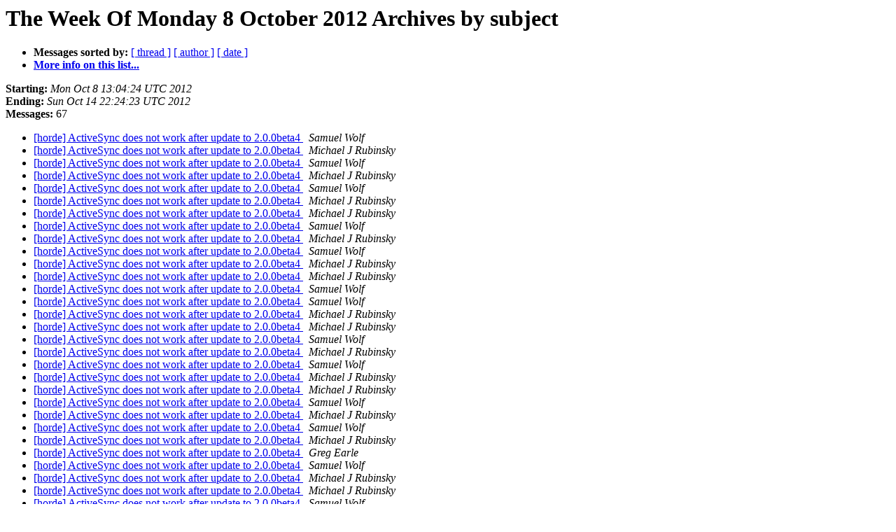

--- FILE ---
content_type: text/html
request_url: https://lists.horde.org/archives/horde/Week-of-Mon-20121008/subject.html
body_size: 1538
content:
<!DOCTYPE HTML PUBLIC "-//W3C//DTD HTML 4.01 Transitional//EN">
<HTML>
  <HEAD>
     <title>The horde The Week Of Monday 8 October 2012 Archive by subject</title>
     <META NAME="robots" CONTENT="noindex,follow">
     <META http-equiv="Content-Type" content="text/html; charset=us-ascii">
  </HEAD>
  <BODY BGCOLOR="#ffffff">
      <a name="start"></A>
      <h1>The Week Of Monday 8 October 2012 Archives by subject</h1>
      <ul>
         <li> <b>Messages sorted by:</b>
	        <a href="thread.html#start">[ thread ]</a>
		
		<a href="author.html#start">[ author ]</a>
		<a href="date.html#start">[ date ]</a>

	     <li><b><a href="http://lists.horde.org/mailman/listinfo/horde">More info on this list...
                    </a></b></li>
      </ul>
      <p><b>Starting:</b> <i>Mon Oct  8 13:04:24 UTC 2012</i><br>
         <b>Ending:</b> <i>Sun Oct 14 22:24:23 UTC 2012</i><br>
         <b>Messages:</b> 67<p>
     <ul>

<LI><A HREF="044904.html">[horde] ActiveSync does not work after update to 2.0.0beta4
</A><A NAME="44904">&nbsp;</A>
<I>Samuel Wolf
</I>

<LI><A HREF="044905.html">[horde] ActiveSync does not work after update to 2.0.0beta4
</A><A NAME="44905">&nbsp;</A>
<I>Michael J Rubinsky
</I>

<LI><A HREF="044906.html">[horde] ActiveSync does not work after update to 2.0.0beta4
</A><A NAME="44906">&nbsp;</A>
<I>Samuel Wolf
</I>

<LI><A HREF="044907.html">[horde] ActiveSync does not work after update to 2.0.0beta4
</A><A NAME="44907">&nbsp;</A>
<I>Michael J Rubinsky
</I>

<LI><A HREF="044908.html">[horde] ActiveSync does not work after update to 2.0.0beta4
</A><A NAME="44908">&nbsp;</A>
<I>Samuel Wolf
</I>

<LI><A HREF="044909.html">[horde] ActiveSync does not work after update to 2.0.0beta4
</A><A NAME="44909">&nbsp;</A>
<I>Michael J Rubinsky
</I>

<LI><A HREF="044910.html">[horde] ActiveSync does not work after update to 2.0.0beta4
</A><A NAME="44910">&nbsp;</A>
<I>Michael J Rubinsky
</I>

<LI><A HREF="044911.html">[horde] ActiveSync does not work after update to 2.0.0beta4
</A><A NAME="44911">&nbsp;</A>
<I>Samuel Wolf
</I>

<LI><A HREF="044912.html">[horde] ActiveSync does not work after update to 2.0.0beta4
</A><A NAME="44912">&nbsp;</A>
<I>Michael J Rubinsky
</I>

<LI><A HREF="044913.html">[horde] ActiveSync does not work after update to 2.0.0beta4
</A><A NAME="44913">&nbsp;</A>
<I>Samuel Wolf
</I>

<LI><A HREF="044914.html">[horde] ActiveSync does not work after update to 2.0.0beta4
</A><A NAME="44914">&nbsp;</A>
<I>Michael J Rubinsky
</I>

<LI><A HREF="044915.html">[horde] ActiveSync does not work after update to 2.0.0beta4
</A><A NAME="44915">&nbsp;</A>
<I>Michael J Rubinsky
</I>

<LI><A HREF="044916.html">[horde] ActiveSync does not work after update to 2.0.0beta4
</A><A NAME="44916">&nbsp;</A>
<I>Samuel Wolf
</I>

<LI><A HREF="044917.html">[horde] ActiveSync does not work after update to 2.0.0beta4
</A><A NAME="44917">&nbsp;</A>
<I>Samuel Wolf
</I>

<LI><A HREF="044918.html">[horde] ActiveSync does not work after update to 2.0.0beta4
</A><A NAME="44918">&nbsp;</A>
<I>Michael J Rubinsky
</I>

<LI><A HREF="044919.html">[horde] ActiveSync does not work after update to 2.0.0beta4
</A><A NAME="44919">&nbsp;</A>
<I>Michael J Rubinsky
</I>

<LI><A HREF="044920.html">[horde] ActiveSync does not work after update to 2.0.0beta4
</A><A NAME="44920">&nbsp;</A>
<I>Samuel Wolf
</I>

<LI><A HREF="044921.html">[horde] ActiveSync does not work after update to 2.0.0beta4
</A><A NAME="44921">&nbsp;</A>
<I>Michael J Rubinsky
</I>

<LI><A HREF="044922.html">[horde] ActiveSync does not work after update to 2.0.0beta4
</A><A NAME="44922">&nbsp;</A>
<I>Samuel Wolf
</I>

<LI><A HREF="044923.html">[horde] ActiveSync does not work after update to 2.0.0beta4
</A><A NAME="44923">&nbsp;</A>
<I>Michael J Rubinsky
</I>

<LI><A HREF="044924.html">[horde] ActiveSync does not work after update to 2.0.0beta4
</A><A NAME="44924">&nbsp;</A>
<I>Michael J Rubinsky
</I>

<LI><A HREF="044925.html">[horde] ActiveSync does not work after update to 2.0.0beta4
</A><A NAME="44925">&nbsp;</A>
<I>Samuel Wolf
</I>

<LI><A HREF="044926.html">[horde] ActiveSync does not work after update to 2.0.0beta4
</A><A NAME="44926">&nbsp;</A>
<I>Michael J Rubinsky
</I>

<LI><A HREF="044927.html">[horde] ActiveSync does not work after update to 2.0.0beta4
</A><A NAME="44927">&nbsp;</A>
<I>Samuel Wolf
</I>

<LI><A HREF="044928.html">[horde] ActiveSync does not work after update to 2.0.0beta4
</A><A NAME="44928">&nbsp;</A>
<I>Michael J Rubinsky
</I>

<LI><A HREF="044935.html">[horde] ActiveSync does not work after update to 	2.0.0beta4
</A><A NAME="44935">&nbsp;</A>
<I>Greg Earle
</I>

<LI><A HREF="044929.html">[horde] ActiveSync does not work after update to 2.0.0beta4
</A><A NAME="44929">&nbsp;</A>
<I>Samuel Wolf
</I>

<LI><A HREF="044930.html">[horde] ActiveSync does not work after update to 2.0.0beta4
</A><A NAME="44930">&nbsp;</A>
<I>Michael J Rubinsky
</I>

<LI><A HREF="044931.html">[horde] ActiveSync does not work after update to 2.0.0beta4
</A><A NAME="44931">&nbsp;</A>
<I>Michael J Rubinsky
</I>

<LI><A HREF="044936.html">[horde] ActiveSync does not work after update to 2.0.0beta4
</A><A NAME="44936">&nbsp;</A>
<I>Samuel Wolf
</I>

<LI><A HREF="044932.html">[horde] ActiveSync does not work after update to 2.0.0beta4
</A><A NAME="44932">&nbsp;</A>
<I>Michael J Rubinsky
</I>

<LI><A HREF="044933.html">[horde] ActiveSync does not work after update to 2.0.0beta4
</A><A NAME="44933">&nbsp;</A>
<I>Samuel Wolf
</I>

<LI><A HREF="044934.html">[horde] ActiveSync does not work after update to 2.0.0beta4
</A><A NAME="44934">&nbsp;</A>
<I>Michael J Rubinsky
</I>

<LI><A HREF="044937.html">[horde] ActiveSync does not work after update to 2.0.0beta4
</A><A NAME="44937">&nbsp;</A>
<I>Michael J Rubinsky
</I>

<LI><A HREF="044938.html">[horde] ActiveSync does not work after update to 2.0.0beta4
</A><A NAME="44938">&nbsp;</A>
<I>Samuel Wolf
</I>

<LI><A HREF="044939.html">[horde] ActiveSync does not work after update to 2.0.0beta4
</A><A NAME="44939">&nbsp;</A>
<I>Michael J Rubinsky
</I>

<LI><A HREF="044940.html">[horde] ActiveSync does not work after update to 2.0.0beta4
</A><A NAME="44940">&nbsp;</A>
<I>Samuel Wolf
</I>

<LI><A HREF="044941.html">[horde] ActiveSync does not work after update to 2.0.0beta4
</A><A NAME="44941">&nbsp;</A>
<I>Michael J Rubinsky
</I>

<LI><A HREF="044942.html">[horde] ActiveSync does not work after update to 2.0.0beta4
</A><A NAME="44942">&nbsp;</A>
<I>Michael M Slusarz
</I>

<LI><A HREF="044943.html">[horde] ActiveSync does not work after update to 2.0.0beta4
</A><A NAME="44943">&nbsp;</A>
<I>Samuel Wolf
</I>

<LI><A HREF="044944.html">[horde] ActiveSync does not work after update to 2.0.0beta4
</A><A NAME="44944">&nbsp;</A>
<I>Samuel Wolf
</I>

<LI><A HREF="044945.html">[horde] ActiveSync does not work after update to 2.0.0beta4
</A><A NAME="44945">&nbsp;</A>
<I>Samuel Wolf
</I>

<LI><A HREF="044946.html">[horde] ActiveSync does not work after update to 2.0.0beta4
</A><A NAME="44946">&nbsp;</A>
<I>Samuel Wolf
</I>

<LI><A HREF="044947.html">[horde] ActiveSync does not work after update to 2.0.0beta4
</A><A NAME="44947">&nbsp;</A>
<I>Samuel Wolf
</I>

<LI><A HREF="044948.html">[horde] ActiveSync does not work after update to 2.0.0beta4
</A><A NAME="44948">&nbsp;</A>
<I>Samuel Wolf
</I>

<LI><A HREF="044954.html">[horde] ActiveSync does not work after update to 2.0.0beta4
</A><A NAME="44954">&nbsp;</A>
<I>Michael J Rubinsky
</I>

<LI><A HREF="044955.html">[horde] ActiveSync does not work after update to 2.0.0beta4
</A><A NAME="44955">&nbsp;</A>
<I>Michael J Rubinsky
</I>

<LI><A HREF="044956.html">[horde] ActiveSync does not work after update to 2.0.0beta4
</A><A NAME="44956">&nbsp;</A>
<I>Michael J Rubinsky
</I>

<LI><A HREF="044957.html">[horde] ActiveSync does not work after update to 2.0.0beta4
</A><A NAME="44957">&nbsp;</A>
<I>Michael J Rubinsky
</I>

<LI><A HREF="044960.html">[horde] ActiveSync does not work after update to 2.0.0beta4
</A><A NAME="44960">&nbsp;</A>
<I>Samuel Wolf
</I>

<LI><A HREF="044961.html">[horde] ActiveSync does not work after update to 2.0.0beta4
</A><A NAME="44961">&nbsp;</A>
<I>Samuel Wolf
</I>

<LI><A HREF="044962.html">[horde] ActiveSync does not work after update to 2.0.0beta4
</A><A NAME="44962">&nbsp;</A>
<I>Michael J Rubinsky
</I>

<LI><A HREF="044896.html">[horde] Can't share calendar with Guest user. ( Horde4 + Kronoloth3 + LDAP(bind as user) )
</A><A NAME="44896">&nbsp;</A>
<I>&#44608; &#45909;&#44260;
</I>

<LI><A HREF="044897.html">[horde] Can't share calendar with Guest user. ( Horde4 + Kronoloth3 + LDAP(bind as user) )
</A><A NAME="44897">&nbsp;</A>
<I>Jan Schneider
</I>

<LI><A HREF="044902.html">[horde] Horde 5.0.0beta6
</A><A NAME="44902">&nbsp;</A>
<I>Jan Schneider
</I>

<LI><A HREF="044898.html">[horde] Ingo files names
</A><A NAME="44898">&nbsp;</A>
<I>Nicolas Fo
</I>

<LI><A HREF="044899.html">[horde] Ingo files names
</A><A NAME="44899">&nbsp;</A>
<I>Jan Schneider
</I>

<LI><A HREF="044949.html">[horde] Installing and deploying Horde: PEAR vs. Git
</A><A NAME="44949">&nbsp;</A>
<I>Andreas Rieger
</I>

<LI><A HREF="044903.html">[horde] Mnemo H4 (4.0.0beta1)
</A><A NAME="44903">&nbsp;</A>
<I>Jan Schneider
</I>

<LI><A HREF="044900.html">[horde] Trean and swoosh
</A><A NAME="44900">&nbsp;</A>
<I>Jose Guzman Feliu Vivas
</I>

<LI><A HREF="044901.html">[horde] Trean and swoosh
</A><A NAME="44901">&nbsp;</A>
<I>Jan Schneider
</I>

<LI><A HREF="044950.html">[horde] trouble with horde upgrade / reinstall
</A><A NAME="44950">&nbsp;</A>
<I>Joe  at  3ZZZ
</I>

<LI><A HREF="044951.html">[horde] trouble with horde upgrade / reinstall
</A><A NAME="44951">&nbsp;</A>
<I>Samuel Wolf
</I>

<LI><A HREF="044952.html">[horde] trouble with horde upgrade / reinstall
</A><A NAME="44952">&nbsp;</A>
<I>Joe  at  3ZZZ
</I>

<LI><A HREF="044953.html">[horde] trouble with horde upgrade / reinstall
</A><A NAME="44953">&nbsp;</A>
<I>Samuel Wolf
</I>

<LI><A HREF="044958.html">[horde] trouble with horde upgrade / reinstall
</A><A NAME="44958">&nbsp;</A>
<I>Joe  at  3ZZZ
</I>

<LI><A HREF="044959.html">[horde] trouble with horde upgrade / reinstall
</A><A NAME="44959">&nbsp;</A>
<I>Joe  at  3ZZZ
</I>

    </ul>
    <p>
      <a name="end"><b>Last message date:</b></a> 
       <i>Sun Oct 14 22:24:23 UTC 2012</i><br>
    <b>Archived on:</b> <i>Sun Oct 14 22:24:27 UTC 2012</i>
    <p>
   <ul>
         <li> <b>Messages sorted by:</b>
	        <a href="thread.html#start">[ thread ]</a>
		
		<a href="author.html#start">[ author ]</a>
		<a href="date.html#start">[ date ]</a>
	     <li><b><a href="http://lists.horde.org/mailman/listinfo/horde">More info on this list...
                    </a></b></li>
     </ul>
     <p>
     <hr>
     <i>This archive was generated by
     Pipermail 0.09 (Mailman edition).</i>
  </BODY>
</HTML>

